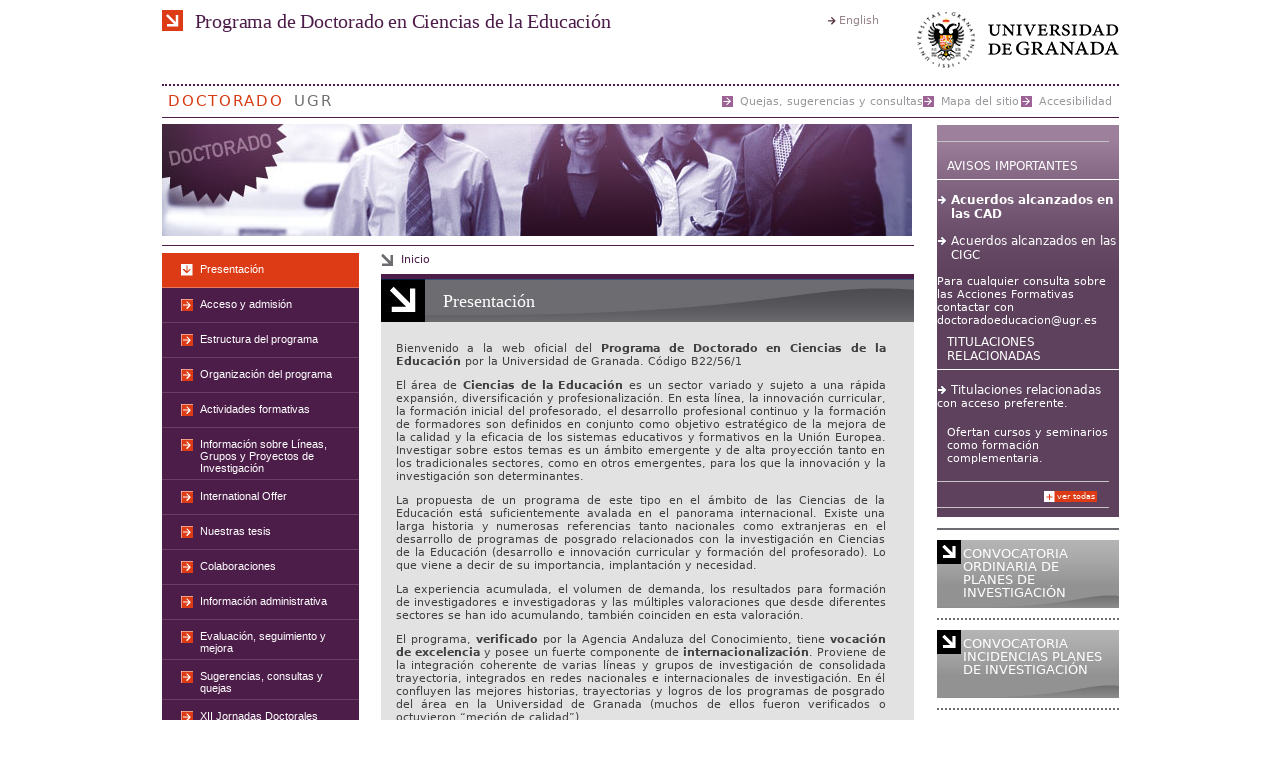

--- FILE ---
content_type: text/html; charset=utf-8
request_url: https://doctorados.ugr.es/cienciaseducacion/?pagina_pdf=1
body_size: 6561
content:
<!DOCTYPE html PUBLIC "-//W3C//DTD XHTML 1.0 Strict//EN" "http://www.w3.org/TR/xhtml1/DTD/xhtml1-strict.dtd">
<html xmlns="http://www.w3.org/1999/xhtml" lang="es" xml:lang="es" >
<head>
    <title> Programa de Doctorado en Ciencias de la Educación &gt; Presentación | Universidad de Granada</title>
    <meta http-equiv="Content-Type" content="text/html; charset=UTF-8" />
	<meta name="description" content="Universidad de Granada - Programa de Doctorado en Ciencias de la Educación - " />
	<meta name="keywords" content="universidad,granada,Programa de Doctorado en Ciencias de la Educación - " />
	<meta http-equiv="content-language" name="language" content="es" />
    <link rel="shortcut icon" href="/cienciaseducacion/img/favicon.ico" type="image/vnd.microsoft.icon" />
    <link rel="icon" href="/cienciaseducacion/img/favicon.ico" type="image/vnd.microsoft.icon" />
    <link rel="stylesheet" type="text/css" href="/cienciaseducacion/css/5b0842fb05305a985dd188a24e257fe7.css" media="all" />
<style type="text/css" media="all" > li.model-banner-02 a.banner,li.model-banner-02 a.banner:hover{background-image:url(/cienciaseducacion/img/banners/banner-02.png)}
 li.model-banner-01 a.banner,li.model-banner-01 a.banner:hover{background-image:url(/cienciaseducacion/img/banners/banner-01.png)}
</style>

	<script type="text/javascript">
		// URL relativa del index del sitio
		var ROOT_URI_PREFIX = "/cienciaseducacion";
		var FULL_URL = "https://doctorados.ugr.es/cienciaseducacion";

	</script>

	<script type="text/javascript">
// <![CDATA[
console = {	log:function(){},	warn:function(){},	error:function(){}}// ]]>
</script>

<script type="text/javascript" src="//ajax.googleapis.com/ajax/libs/jquery/1.8.3/jquery.min.js"></script><script type="text/javascript"> window.jQuery || document.write("\x3C"+"script type='text/javascript' src='/cienciaseducacion/js/3rdpart/jquery-1.8.3.min.ALL.js'"+">\x3C/script\x3E")</script>
<script type="text/javascript" src="//ajax.googleapis.com/ajax/libs/jqueryui/1.10.3/jquery-ui.min.js"></script><script type="text/javascript"> window.jQuery.ui || document.write("\x3C"+"script type='text/javascript' src='/cienciaseducacion/js/3rdpart/jquery-ui-1.10.3.min.ALL.js'"+">\x3C/script\x3E")</script>
<script type="text/javascript" src="/cienciaseducacion/cjs/1f66d11f607167f6f116ed3e0ae883bb.js"></script>
<script type="text/javascript">
// <![CDATA[
$(document).ready(function(){
				if($.preloadCssImages){$.preloadCssImages({onlyMatchedDOMElements:true,simultaneousCacheLoading:2})};
			});
// ]]>
</script>

<script type="text/javascript">
// <![CDATA[
if(typeof(UNICMS)=== "undefined"){var UNICMS={}};

						(function(i,s,o,g,r,a,m){
							i['GoogleAnalyticsObject']=r;
							i[r]=i[r]||function(){
								(i[r].q=i[r].q||[]).push(arguments)
							},i[r].l=1*new Date();
							a=s.createElement(o), m=s.getElementsByTagName(o)[0];
							a.async=1;
							a.src=g;
							m.parentNode.insertBefore(a,m) 
						})(window,document,'script','//www.google-analytics.com/analytics.js','ga'); 
						ga('create', 'UA-57245058-1', 'auto'); // Reemplazar por la propiedad ID. 
						ga('require', 'displayfeatures');
						ga('send', 'pageview');
					
// ]]>
</script>

	
	<script type="text/javascript">
		//<![CDATA[
        // poner clase level1_primero y level1_ultimo a los ul.departamento li
        $(document).ready(function(){
            $("ul.departamento>li:first").addClass("level1_primero");
            $("ul.departamento>li:last").addClass("level1_ultimo");
        });

        // asignar clases a elementos pares e impares de los ul.departamento
        $(document).ready(function(){
            $("ul.departamento>li:even").addClass("impar");
            $("ul.departamento>li:odd").addClass("par");
        });

		// poner estilos a párrafos que sólo contienen una imagen para poder
		// eliminar bullet.
        $(document).ready(function(){
            $("p a.media:first-child img.mediacenter").parent().parent().addClass("imagen_aislada");
        });

		//]]>
    </script>
</head>
<body>


<div id="contenedor_margenes" class="">
	<div id="contenedor" class="

	">
	    
<div id="cabecera" class="">
    <h1 id="cab_inf"><span class="cab_subtitle"></span>Presentación</h1>
	<div id="language_selector" class="mod-language_selector">
	<span class="separador_enlaces"> | </span>
<a class="language language-en " href="/cienciaseducacion/?pagina_pdf=1&amp;lang=en">English</a>

</div>

    <div id="formularios">


		<a href="http://www.ugr.es" id="enlace_ugr">Universidad de Granada</a>
		<span class="separador_enlaces"> | </span>
		<a href="/cienciaseducacion/" id="enlace_stack">Programa de Doctorado en Ciencias de la Educación<br/></a>
		<span class="separador_enlaces"> | </span>
		<a href="/cienciaseducacion/" id="enlace_stack_subtit" ></a>
		<span class="separador_enlaces"> | </span>




		


        <span id="obituario"></span>
    </div>

	<div id="enlaces_contactos">
		<a class="titulaciones" href="http://posgrados.ugr.es/pages/posgrado_doctorado">Doctorado</a>

		<a class="titulaciones_ugr" href="http://www.ugr.es" >UGR</a>
		<a class="accesibilidad" href="/cienciaseducacion/static/Validador">Accesibilidad</a>

		<a class="cmswebmap" href="/cienciaseducacion/pages/webmap2">Mapa del sitio</a>
		<a class="contactar" href="/cienciaseducacion/pages/incidencias">Quejas, sugerencias y consultas</a>

	</div>
</div>



	    <div id="general">

	        <div id="rastro">
	<ul id="rastro_breadcrumb" >
		<li class="first last onlyone">
	<a href="/cienciaseducacion/pages/" class="first last onlyone">Inicio</a>	
</li>

	</ul>
</div>

	        <div id="menus">

				

	            <div id="enlaces_secciones" class="mod-menu_secciones">
	                
<ul class="mainmenu MenuManager">
<li class="selected tipo2-selected item-first_level id_13233 mainmenu_item1 mainmenu_itemid_13233 mainmenu_itemname_presentacin mainmenu_nchar_12 mainmenu_nchar10_10 first-child">
	<a href="/cienciaseducacion/pages/index">
		Presentación
	</a>
	
</li>
<li class="tipo2 item-first_level id_13432 mainmenu_item2 mainmenu_itemid_13432 mainmenu_itemname_accesoyadmisin mainmenu_nchar_17 mainmenu_nchar10_20">
	<a href="/cienciaseducacion/pages/info_administrativa/acceso">
		Acceso y admisión
	</a>
	
</li>
<li class="tipo2 item-first_level id_7580 mainmenu_item3 mainmenu_itemid_7580 mainmenu_itemname_estructuradelprograma mainmenu_nchar_23 mainmenu_nchar10_20">
	<a href="/cienciaseducacion/pages/ficha">
		Estructura del programa
	</a>
	
</li>
<li class="tipo2 item-first_level id_13433 mainmenu_item4 mainmenu_itemid_13433 mainmenu_itemname_organizacindelprograma mainmenu_nchar_25 mainmenu_nchar10_30">
	<a href="/cienciaseducacion/pages/organizaciondelprograma">
		Organización del programa
	</a>
	
</li>
<li class="tipo2 item-first_level id_4706 mainmenu_item5 mainmenu_itemid_4706 mainmenu_itemname_actividadesformativas mainmenu_nchar_22 mainmenu_nchar10_20">
	<a href="/cienciaseducacion/pages/formacion">
		Actividades formativas
	</a>
	
</li>
<li class="tipo2 item-first_level id_3080 mainmenu_item6 mainmenu_itemid_3080 mainmenu_itemname_informacinsobrelneasgruposyproyectosdeinvestigacin mainmenu_nchar_61 mainmenu_nchar10_60">
	<a href="/cienciaseducacion/pages/investigacion">
		Información sobre Líneas, Grupos y Proyectos de Investigación
	</a>
	
</li>
<li class="tipo2 item-first_level id_17805 mainmenu_item7 mainmenu_itemid_17805 mainmenu_itemname_internationaloffer mainmenu_nchar_19 mainmenu_nchar10_20">
	<a href="/cienciaseducacion/pages/movilidad">
		International Offer
	</a>
	
</li>
<li class="tipo2 item-first_level id_17779 mainmenu_item8 mainmenu_itemid_17779 mainmenu_itemname_nuestrastesis mainmenu_nchar_14 mainmenu_nchar10_10">
	<a href="/cienciaseducacion/pages/tesis">
		Nuestras tesis
	</a>
	
</li>
<li class="tipo2 item-first_level id_13437 mainmenu_item9 mainmenu_itemid_13437 mainmenu_itemname_colaboraciones mainmenu_nchar_14 mainmenu_nchar10_10">
	<a href="/cienciaseducacion/pages/colaboraciones/colaboraciones">
		Colaboraciones
	</a>
	
</li>
<li class="tipo2 item-first_level id_3075 mainmenu_item10 mainmenu_itemid_3075 mainmenu_itemname_informacinadministrativa mainmenu_nchar_26 mainmenu_nchar10_30">
	<a href="/cienciaseducacion/pages/info_administrativa">
		Información administrativa
	</a>
	
</li>
<li class="tipo2 item-first_level id_3088 mainmenu_item11 mainmenu_itemid_3088 mainmenu_itemname_evaluacinseguimientoymejora mainmenu_nchar_32 mainmenu_nchar10_30">
	<a href="/cienciaseducacion/static/CMSRemoteManagement/*/vic_cal/_dir_remotos/base_doctorado/_list_/evsegmejdocto">
		Evaluación, seguimiento y mejora
	</a>
	
</li>
<li class="tipo2 item-first_level id_3087 mainmenu_item12 mainmenu_itemid_3087 mainmenu_itemname_sugerenciasconsultasyquejas mainmenu_nchar_31 mainmenu_nchar10_30">
	<a href="/cienciaseducacion/pages/quejas_sugerencias_sede">
		Sugerencias, consultas y quejas
	</a>
	
</li>
<li class="tipo2 item-first_level id_17549 mainmenu_item13 mainmenu_itemid_17549 mainmenu_itemname_xiijornadasdoctorales mainmenu_nchar_24 mainmenu_nchar10_20">
	<a href="https://doctorados.ugr.es/cienciaseducacion/pages/diptico2025">
		XII Jornadas Doctorales 
	</a>
	
</li>
<li class="tipo2 item-first_level id_20489 mainmenu_item14 mainmenu_itemid_20489 mainmenu_itemname_internationaldoctoralsummerschool mainmenu_nchar_36 mainmenu_nchar10_40">
	<a href="https://www.ugr.es/~doctoradoeducacion/cursos2023/IDSS.pdf">
		International Doctoral Summer School
	</a>
	
</li>

</ul>

	            </div>

	            <div id="frecuentes" class="mod-menu_secciones menu_frecuentes" style="display:none;">
	                

	            </div>

				<form action="" method="post">
<div id="login_form_widget" class="mod-buttons">
	<span class="titulo_login">Acceso Identificado</span>
	
	<label id="login_widget" for="ilogin_widget">
		<span>Usuario</span>
		<input type="text" name="auth_username" id="ilogin_widget" value="usuario..." onfocus="javascript:if(this.value='usuario...') this.value='';return true;"/>
	</label>
	<label id="password_widget" for="ipassword_widget">
		<span>Contraseña</span>
		<input type="password" name="auth_password" id="ipassword_widget"/>
	</label>
	<label id="enviar_login_widget" for="submit_login_widget">
		<input type="image" src="/cienciaseducacion/img/transp.gif" alt="enviar datos de identificación" name="submit" id="submit_login_widget"
		class="image-enviar"/>
	</label>
	<span id="login_error_widget"></span>
</div>
</form>


	        </div>

			<div id="pagina">

	            <h1 id="titulo_pagina"><span class="texto_titulo">Presentación</span></h1>
				
				
	            <div id="contenido" class="sec_interior">
	                <div id="dialog-pie">
	<span class="icon-remove"></span>
	<p></p>
	<a href="http://ofiweb.ugr.es" title="Oficina Web UGR" class="">Oficina Web UGR</a>
</div>
<div id="fondo-dialog" style="display: none;"></div>
 
 	 
<div class="content_doku">
<p>
Bienvenido a la web oficial del <strong>Programa de Doctorado en Ciencias de la Educación</strong> por la <a class="autolink" href="http://www.ugr.es">Universidad de Granada</a>. Código	B22/56/1
</p>

<p>
El área de<strong> Ciencias de la Educación</strong> es un sector variado y sujeto a una rápida expansión, diversificación y profesionalización. En esta línea, la innovación curricular, la formación inicial del profesorado, el desarrollo profesional continuo y la formación de formadores son definidos en conjunto como objetivo estratégico de la mejora de la calidad y la eficacia de los sistemas educativos y formativos en la Unión Europea. Investigar sobre estos temas es un ámbito emergente y de alta proyección tanto en los tradicionales sectores, como en otros emergentes, para los que la innovación y la investigación son determinantes.
</p>

<p>
La propuesta de un programa de este tipo en el ámbito de las Ciencias de la Educación está suficientemente avalada en el panorama internacional. Existe una larga historia y numerosas referencias tanto nacionales como extranjeras en el desarrollo de programas de posgrado relacionados con la investigación en Ciencias de la Educación (desarrollo e innovación curricular y formación del profesorado). Lo que viene a decir de su importancia, implantación y necesidad.
</p>

<p>
La experiencia acumulada, el volumen de demanda, los resultados para formación de investigadores e investigadoras y las múltiples valoraciones que desde diferentes sectores se han ido acumulando, también coinciden en esta valoración. 
</p>

<p>
El programa, <strong>verificado</strong> por la Agencia Andaluza del Conocimiento, tiene <strong>vocación de excelencia</strong> y posee un fuerte componente de <strong>internacionalización</strong>. Proviene de la integración coherente de varias líneas y grupos de investigación de consolidada trayectoria, integrados en redes nacionales e internacionales de investigación. En él confluyen las mejores historias, trayectorias y logros de los programas de posgrado del área en la <a class="autolink" href="http://www.ugr.es">Universidad de Granada</a> (muchos de ellos fueron verificados o octuvieron “meción de calidad”).
</p>

<p>
El programa se estructura en torno a “potentes y vivas” líneas de investigación e innovación sobre desarrollo curricular y formación, en base a Equipos, Grupos y Proyectos de Investigación subvencionados con fondos públicos en convocatorias Europeas o de I+D+I y en otras acciones concretas de especial impacto. Estas líneas, a su vez, para promover e incrementar su potencial y sinergia, se incardinan dentro de otras infraestructuras de investigación: Grupos y Redes de Investigación, 
</p>

<p>
Ofrece importantes medidas y oportunidades de internacionalización: movilidad de profesorado y estudiantes, convenios de colaboración, integración de profesorado visitante de reconocido prestigio y frecuente y productiva interacción dentro de las redes de investigación.
</p>

<p>
Pretende ejercer impacto final en la sociedad, contribuyendo a alcanzar una educación de calidad para todos y todas, justa, inclusiva y comprometida socialmente, combinando excelencia académica y promoviendo <strong>investigación de calidad</strong>, con  compromiso ético y social, guiada hacia ámbitos especialmente relevantes y oportunos para comprender y transformar el mundo de la Educación. 
</p>

<p>
<em>Se ha diseñado para <strong>preparar investigadores</strong> que afronten los retos actuales de sociedades complejas y en constante evolución, trabajando juntos, en contextos globales, y al servicio de la mejora social, tecnológica y democrática de sociedades complejas y del mejor aprendizaje para estudiantes cultural y socialmente e individualmente diversos.</em> Lo que le confiere además un claro matiz de pertinencia para enmarcarse en el proceso de transformación de la educación universitaria y de la convergencia europea. 
</p>

<p>
Oferta de manera integral tanto la pertinente profundización por línea de investigación en la que se inscriban los trabajos como un componente interdisciplinar e integrador, propio del área. 
</p>
<ul class="departamento">
<li class="level1"><div class="li"> Datos Básicos</div>
</li>
</ul>

<p>
 Programa de doctorado regulado por el RD99/2011. Consulte esta norma sobre enseñanzas oficiales de Doctorado y del título de Doctor y las de <a href="http://escuelaposgrado.ugr.es/doctorado/documentos-normativa/normasdoctoradoytitulodoctor/!" class="urlextern" title="http://escuelaposgrado.ugr.es/doctorado/documentos-normativa/normasdoctoradoytitulodoctor/!"> los estudios de doctorado en la Universidad de Granada </a> para conocer todos los detalles básicos.
</p>

<p>
Códigos ISCED 1: Ciencias de la educación e ISCED 2: Formación de personal docente y ciencias de la educación
</p>

<p>
Campos de educación y capacitación CINE: 01; 011; 031; 05; 092
</p>

<p>
Oferta de plazas <em>por curso académico</em>: Hasta 70 de nuevo ingreso.
</p>

<p>
Existen perfiles específicos (por dedicación a tiempo parcial o completo, por discapacidad, por procedencia extranjeros, o por reserva de plaza por convenios de colaboración) que tienen cupos específicos.
</p>

<p>
Idioma: Español
</p>

<p>
<a class="autolink" href="http://www.ugr.es">Universidad de Granada</a>. Sede: Escuela Internacional de Posgrado.
</p>

<p>
<a href="http://escuelaposgrado.ugr.es/doctorado/escuelas/edhcsj/index" class="urlextern" title="http://escuelaposgrado.ugr.es/doctorado/escuelas/edhcsj/index"> Escuela de Doctorado de Humanidades y Ciencias Sociales y Jurídicas </a> 
</p>
</div>

	            </div>
				
	        </div>

	    </div>

		<div id="interes">
			
<div class="content_doku content_doku_display">
<div class="content_doku"><ul class="enlaces">
<li class="level1"><div class="li"> </div>
</li>
</ul>



<h1><a name="__doku_avisos_importantes" id="__doku_avisos_importantes">Avisos importantes</a></h1><div class="dokuwiki_backToTop"><a href="#" class="action top" accesskey="x" >Subir</a></div>
<div class="level1">

<p>
<br/>
 <strong> <a href="http://doctorados.ugr.es/cienciaseducacion/pages/acuerdos-cad" class="urlextern" title="http://doctorados.ugr.es/cienciaseducacion/pages/acuerdos-cad"> Acuerdos alcanzados en las CAD</a>     
<br/>

</strong> <a href="http://doctorados.ugr.es/cienciaseducacion/pages/acuerdos-alcanzados-en-las-cigc" class="urlextern" title="http://doctorados.ugr.es/cienciaseducacion/pages/acuerdos-alcanzados-en-las-cigc"> Acuerdos alcanzados en las CIGC</a>
</p>

<p>
<br/>
 Para cualquier consulta sobre las Acciones Formativas contactar con  doctoradoeducacion@ugr.es
</p>

</div>
<!-- SECTION "Avisos importantes" [6-376] -->
<h1><a name="__doku_titulaciones_relacionadas" id="__doku_titulaciones_relacionadas">Titulaciones Relacionadas</a></h1><div class="dokuwiki_backToTop"><a href="#" class="action top" accesskey="x" >Subir</a></div>
<div class="level1">

<p>
<br/>
 <a href="http://doctorados.ugr.es/cienciaseducacion/pages/titulaciones-relacionadas" class="urlextern" title="http://doctorados.ugr.es/cienciaseducacion/pages/titulaciones-relacionadas"> Titulaciones  relacionadas </a> con acceso preferente.
</p>
<ul>
<li class="level1"><div class="li"> Ofertan cursos y seminarios como formación complementaria.</div>
</li>
</ul>
<ul class="enlaces">
<li class="level1"><div class="li"> <a href="http://posgrados.ugr.es/pages/posgrado_doctorado" class="urlextern" title="http://posgrados.ugr.es/pages/posgrado_doctorado">Ver todas</a></div>
</li>
<li class="level1"><div class="li"></div>
</li>
</ul>

</div>
<!-- SECTION "Titulaciones Relacionadas" [377-] --></div>
</div>

		</div>
		<div id="banners">
			<div class="mod-banners">
	
	<ul>
		<li class="banner_container model-banner-02 showtext">
	<a class="banner" href="/cienciaseducacion/pages/comisiones2026">
		<strong>CONVOCATORIA ORDINARIA DE PLANES DE INVESTIGACIÓN</strong>
		<em></em>
		<span></span>
	</a>
</li>
<li class="banner_container model-banner-02 showtext">
	<a class="banner" href="/cienciaseducacion/pages/comisionesincidencia2026">
		<strong>CONVOCATORIA INCIDENCIAS PLANES DE INVESTIGACIÓN</strong>
		<em></em>
		<span></span>
	</a>
</li>
<li class="banner_container model-banner-02 showtext">
	<a class="banner" href="/cienciaseducacion/pages/comisionesextraordin2026">
		<strong>CONVOCATORIA EXTRAORDINARIA PLANES DE INVESTIGACIÓN</strong>
		<em></em>
		<span></span>
	</a>
</li>
<li class="banner_container model-banner-01 showtext">
	<a class="banner" href="/cienciaseducacion/pages/plantilla2025">
		<strong>Plan de acciones formativas 2025</strong>
		<em></em>
		<span></span>
	</a>
</li>
<li class="banner_container model-banner-02 showtext">
	<a class="banner" href="http://doctorados.ugr.es/cienciaseducacion/pages/procedimeintosycriteriosplanesinvestigacion">
		<strong>DepósitoTesis RD576/2023</strong>
		<em>Fases y proceso</em>
		<span></span>
	</a>
</li>
<li class="banner_container model-banner-01 showtext">
	<a class="banner" href="https://secretariageneral.ugr.es/sites/webugr/secretariageneral/public/inline-files/BOUGR/238/Bolet%C3%ADn%20Oficial%20de%20la%20Universidad%20de%20Granada%20n%C2%BA%20238_1.pdf">
		<strong>Normativa Doctorado</strong>
		<em></em>
		<span></span>
	</a>
</li>

	</ul>
	<a id="banners_historico" href="/cienciaseducacion/static/CMSBanner"><span>Histórico de banners</span></a>
</div>
		</div>

	    <div id="interior_pie">
	    <div id="pie">

	<p><a href="http://www.ugr.es/pages/creditos">&copy; 2010</a> <span class="separador_enlaces"> | </span> <a href="http://www.ugr.es">Universidad de Granada  | </a>
	<span id="logo_intelligenia">
		<a id="seo_pie" href="http://ofiweb.ugr.es" title="Oficina web de la Universidad de Granada" class="">Oficina Web UGR</a>


	</span>
	</p>
</div>
	
	    </div>
	</div>
</div>

</body>
</html>


--- FILE ---
content_type: text/plain
request_url: https://www.google-analytics.com/j/collect?v=1&_v=j102&a=2026736222&t=pageview&_s=1&dl=https%3A%2F%2Fdoctorados.ugr.es%2Fcienciaseducacion%2F%3Fpagina_pdf%3D1&ul=en-us%40posix&dt=Programa%20de%20Doctorado%20en%20Ciencias%20de%20la%20Educaci%C3%B3n%20%3E%20Presentaci%C3%B3n%20%7C%20Universidad%20de%20Granada&sr=1280x720&vp=1280x720&_u=IGBAgEABAAAAACAAI~&jid=1496604951&gjid=7534825&cid=777567286.1765593970&tid=UA-57245058-1&_gid=2031708736.1765593970&_slc=1&z=681318250
body_size: -451
content:
2,cG-ZJXLJ3S8NJ